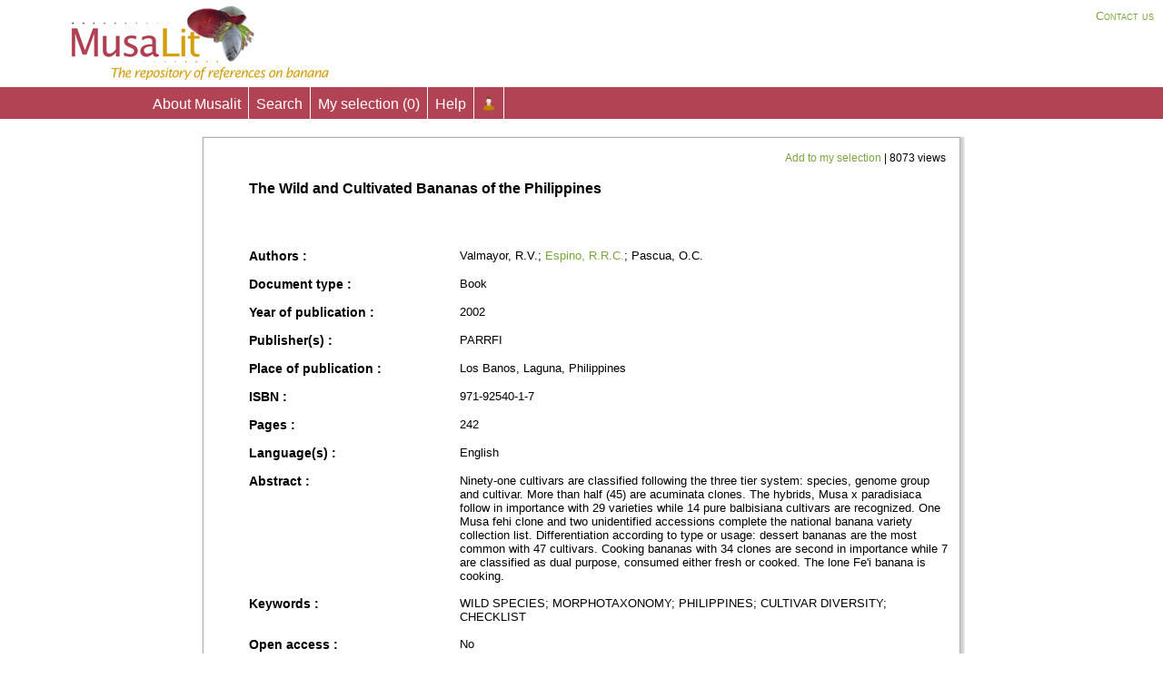

--- FILE ---
content_type: text/html; charset=UTF-8
request_url: https://www.musalit.org/seeMore.php?id=15028
body_size: 4087
content:
<!DOCTYPE html PUBLIC "-//W3C//DTD XHTML 1.0 Transitional//EN" "http://www.w3.org/TR/xhtml1/DTD/xhtml1-transitional.dtd">
 <html xmlns="http://www.w3.org/1999/xhtml">
    <head>
        <!-- En-tête de la page -->
          <meta http-equiv="Content-Type" content="text/html; charset=utf-8" />
		 <link rel="shortcut icon" type="image/x-icon" href="/images/favicon.ico" />
		 
	
		<meta name="keywords" content="promusa, banana, musa, banane, plantain, fusarium, sigatoka, bunchy top, xanthomonas, radopholus, cavendish, gros michel, acuminata, balbisiana, mycosphaerella  ">
		<meta name="description" content="Bibliographic database of references and open-access documents on bananas"> 
		<meta property="twitter:account_id" content="4503599627424289" />

		<title>The Wild and Cultivated Bananas of the Philippines</title><link rel="stylesheet" href="/css/design.css" />
<script type="text/javascript" charset="UTF-8">
/* <![CDATA[ */
try { if (undefined == xajax.config) xajax.config = {}; } catch (e) { xajax = {}; xajax.config = {}; };
xajax.config.requestURI = "http://www.musalit.org/seeMore.php?id=15028";
xajax.config.statusMessages = false;
xajax.config.waitCursor = true;
xajax.config.version = "xajax 0.5";
xajax.config.legacy = false;
xajax.config.defaultMode = "asynchronous";
xajax.config.defaultMethod = "POST";
/* ]]> */
</script>
<script type="text/javascript" src="/lib/xajax_js/xajax_core.js" charset="UTF-8"></script>
<script type="text/javascript" charset="UTF-8">
/* <![CDATA[ */
window.setTimeout(
 function() {
  var scriptExists = false;
  try { if (xajax.isLoaded) scriptExists = true; }
  catch (e) {}
  if (!scriptExists) {
   alert("Error: the xajax Javascript component could not be included. Perhaps the URL is incorrect?\nURL: /lib/xajax_js/xajax_core.js");
  }
 }, 2000);
/* ]]> */
</script>

<script type='text/javascript' charset='UTF-8'>
/* <![CDATA[ */
xajax_generateCitation = function() { return xajax.request( { xjxfun: 'generateCitation' }, { parameters: arguments } ); };
/* ]]> */
</script>
	
     
    </head>

    <body> 

    	
        <!-- Corps de la page -->


	<div id ="header">  <span class='logoBanner'> <a href="http://www.musalit.org" target="_blank"> <img src="/images/logo.jpg" alt="Logo" />  </a>  </span>

 <span style='float:right;margin:10px;font-family: Arial,Helvetica,sans-serif;font-size: 13px;font-variant: small-caps;'>  <a href='mailto:r.chase@cgiar.org'>Contact us</a></span>

 <span style='clear:both'> </span>
 <br /> 

  <div class="languagemenu">



  
<!--
  <form method="get" action="" name="langForm" id="langForm"> 

    <select name="lang" id="lang" onchange="langForm.submit()">

      <option value="en_US">  </option>
      <option value="en_US">  </option>
      <option value="fr_FR">  </option>
      <option value="es_ES">  </option>

    </select>

  </form>
 
 !-->


  </div>

	
 <div id="nav"> 

          <ul>

            <li><a title="About Musalit" href="/about.php"> About Musalit </a></li> <li><a title='Search' href='/index.php'>Search</a></li> <li><a title='My selection' href='/basket.php'> My selection (<span id='nbDocPanier'>0</span>) </a></li><li><a title="Help" href="/help.php" > Help </a></li>
                    <li>              <a href="/connec-user.php"> <img src="/images/connec.png" alt='Log in' title='Log in' /> </a>
  
   </li>


           </ul>

        </div>




</div>
 


<div id="conteneur">

  
	
	
			
			
			
			<div id="corps">

			<script>

			function getXMLHttpRequest() {

			var xhr = null;
	
			if (window.XMLHttpRequest || window.ActiveXObject) {
				if (window.ActiveXObject) {
					try {
						xhr = new ActiveXObject("Msxml2.XMLHTTP");
					} catch(e) {
						xhr = new ActiveXObject("Microsoft.XMLHTTP");
					}
				} else {
					xhr = new XMLHttpRequest(); 
				}
		} else {
			alert("Votre navigateur ne supporte pas l'objet XMLHTTPRequest...");
		return null;
	}
	
		return xhr;
	}

	// fonction qui permet d'ajouter un document à son panier
	function request() {

		var id = 15028; // on récupère l'id du document

	    
		var xhr = getXMLHttpRequest();
	
		xhr.onreadystatechange = function() {
			if (xhr.readyState == 4 && (xhr.status == 200 || xhr.status == 0)) {
				

					alert("Document(s) have been saved in your basket"); // on avertit l'utilisateur que le document a été ajouté à son panier

					var nbDoc = 0; // on récupère le nombre de document qu'on a dans notre panier
					var nbDocTotal = nbDoc + parseInt(xhr.responseText); // et on y ajoute le nombre de documents ajoutés au panier
					document.getElementById("nbDocPanier").innerHTML = nbDocTotal; // on modifie le compteur dans la bannière

			}
		};
	
		xhr.open("POST", "ajax/addBasket.php", true); // on appele la page addBasket.php et on lui envoie l'id du document en POST
		xhr.setRequestHeader("Content-Type", "application/x-www-form-urlencoded");
		xhr.send("valeurs="+id);

	    


	}

	</script>

		
				
	
    

				<p class='musa-record-link floatDroite'> <a href="#" onclick="request()"> Add to my selection </a> | 8073 views </p>
				
				<div class="clear"> </div>






			<!-- Les balises de type DC. sont pour Zotero, grace à ces balises il sait quel est le nom du document, les keywords, etc...
				   Cependant ce système ne permet pas d'importer tous les informations !-->
				   
			<meta name="DC.Type" content="Book"> 
			<meta name="DC.Abstract" content="Ninety-one cultivars are classified following the three tier system: species, genome group and cultivar. More than half (45) are acuminata clones. The hybrids, Musa x paradisiaca follow in importance with 29 varieties while 14 pure balbisiana cultivars are recognized. One Musa fehi clone and two unidentified accessions complete the national banana variety collection list. Differentiation according to type or usage: dessert bananas are the most common with 47 cultivars. Cooking bananas with 34 clones are second in importance while 7 are classified as dual purpose, consumed either fresh or cooked. The lone Fe'i banana is cooking. ">
			<meta name='dc.description.abstract' content="Ninety-one cultivars are classified following the three tier system: species, genome group and cultivar. More than half (45) are acuminata clones. The hybrids, Musa x paradisiaca follow in importance with 29 varieties while 14 pure balbisiana cultivars are recognized. One Musa fehi clone and two unidentified accessions complete the national banana variety collection list. Differentiation according to type or usage: dessert bananas are the most common with 47 cultivars. Cooking bananas with 34 clones are second in importance while 7 are classified as dual purpose, consumed either fresh or cooked. The lone Fe'i banana is cooking. ">
		
			<!-- On affiche le lien de la fiche du document !-->
				
			
			<div class="afficheLi">
			  <meta name="DC.Title" content="The Wild and Cultivated Bananas of the Philippines"> <h2 class='h2seemore'>   The Wild and Cultivated Bananas of the Philippines </h2><div class='clear'> </div> <br /> <br />  <ul> <li> <strong class='labelSeeMore'> Authors : </strong> <span class='seeMoreContent'> 	<meta name="DC.Creator" content="Valmayor, R.V."> Valmayor, R.V.;  	<meta name="DC.Creator" content="Espino, R.R.C."> <a href='http://www.musacontacts.org/tiki-view_tracker_item.php?itemId=815' target='_blank'>Espino, R.R.C.</a>;  	<meta name="DC.Creator" content="Pascua, O.C."> Pascua, O.C. </span> </li> <div class='clear'> </div> <br /><li> <strong class='labelSeeMore'> Document type : </strong> <span class='seeMoreContent'> Book </span> </li> <div class='clear'> </div> <br /> <li> <strong class='labelSeeMore'> Year of publication : </strong> <span class='seeMoreContent'>2002 </span> </li>  <div class='clear'> </div> <br /> <meta name="DC.date" content="2002">  <li> <strong class='labelSeeMore'> Publisher(s) : </strong> <span class='seeMoreContent'> <meta name="DC.Publisher" content="PARRFI"> PARRFI </span> </li> <div class='clear'> </div> <br /><li> <strong class='labelSeeMore'> Place of publication : </strong> <span class='seeMoreContent'> Los Banos, Laguna, Philippines </span> </li> <div class='clear'> </div> <br /> <li> <strong class='labelSeeMore'> ISBN : </strong> <span class='seeMoreContent'> 971-92540-1-7  </span> </li><div class='clear'> </div> <br /> <meta name="dc.isbn" content="971-92540-1-7"> <li> <strong class='labelSeeMore'> Pages : </strong> <span class='seeMoreContent'> 242 </span> </li> <div class='clear'> </div> <br /> <li> <strong class='labelSeeMore'> Language(s) : </strong> <span class='seeMoreContent'> <meta name="DC.Language" content="English"> English </span> </li><div class='clear'> </div> <br /><li><strong class='labelSeeMore'> Abstract : </strong> <span class='seeMoreContent'>Ninety-one cultivars are classified following the three tier system: species, genome group and cultivar. More than half (45) are acuminata clones. The hybrids, Musa x paradisiaca follow in importance with 29 varieties while 14 pure balbisiana cultivars are recognized. One Musa fehi clone and two unidentified accessions complete the national banana variety collection list. Differentiation according to type or usage: dessert bananas are the most common with 47 cultivars. Cooking bananas with 34 clones are second in importance while 7 are classified as dual purpose, consumed either fresh or cooked. The lone Fe'i banana is cooking.  </span></li> <div class='clear'> </div> <br /> <li> <strong class='labelSeeMore'> Keywords : </strong> <span class='seeMoreContent'> <meta name="keywords" content="WILD SPECIES">
								   <meta name="dc.keywords" content="WILD SPECIES">
								   <meta name="dc.tag" content="WILD SPECIES"> 
								    <meta name="dc.tags" content="WILD SPECIES">WILD SPECIES;  <meta name="keywords" content="MORPHOTAXONOMY">
								   <meta name="dc.keywords" content="MORPHOTAXONOMY">
								   <meta name="dc.tag" content="MORPHOTAXONOMY"> 
								    <meta name="dc.tags" content="MORPHOTAXONOMY">MORPHOTAXONOMY;  <meta name="keywords" content="PHILIPPINES">
								   <meta name="dc.keywords" content="PHILIPPINES">
								   <meta name="dc.tag" content="PHILIPPINES"> 
								    <meta name="dc.tags" content="PHILIPPINES">PHILIPPINES;  <meta name="keywords" content="CULTIVAR DIVERSITY">
								   <meta name="dc.keywords" content="CULTIVAR DIVERSITY">
								   <meta name="dc.tag" content="CULTIVAR DIVERSITY"> 
								    <meta name="dc.tags" content="CULTIVAR DIVERSITY">CULTIVAR DIVERSITY;  <meta name="keywords" content="CHECKLIST">
								   <meta name="dc.keywords" content="CHECKLIST">
								   <meta name="dc.tag" content="CHECKLIST"> 
								    <meta name="dc.tags" content="CHECKLIST">CHECKLIST </span> </li> <div class='clear'> </div> <br /> <li> <strong class='labelSeeMore'> Open access : </strong> <span class='seeMoreContent'> No </span> </li><div class='clear'> </div> <br /><li> <strong class='labelSeeMore'> Musalit document ID : </strong> <span class='seeMoreContent'> IN140078 </span> </li> <div class='clear'> </div> <br /></ul>			
		<p class='musa-record-link'> If you want to link this record, use this url : <a href="?id=15028" target="_blank">www.musalit.org/seeMore.php?id=15028 </a> </p>
		
		<br /> 
			
			<!-- Lorsqu'on clique sur ce lien, on va appeller la fonction xajax_generateCitation et on lui envoie en paramètre l'id du document
				   Ce bouton va permet de générer la citation du document et de l'afficher dans le bloc ci-dessous : citation-$id !-->
				   
	 <a class="v2 gkbutton" onclick="xajax_generateCitation(15028)"> Generate Citation </a>

 <br /> <br /> <div id="citation-15028"> </div>
 
	<br /> 
	
		
				</div>


				
				
			</div>

			
		

 </div>

 	<div id="footer"> <p class="footer"> Musalit is maintained by  <a href="https://www.musanet.org/" target="_blank">MusaNet,</a> a network of the <a href="https://alliancebioversityciat.org/" target="_blank">Alliance of Bioversity International and CIAT.</a></p> </div>

<script type="text/javascript">
  var _gaq = _gaq || [];
  _gaq.push(['_setAccount', 'UA-6764556-17']);
  _gaq.push(['_trackPageview']);
  (function() {
    var ga = document.createElement('script'); ga.type = 'text/javascript'; ga.async = true;
    ga.src = ('https:' == document.location.protocol ? 'https://ssl' : 'http://www') + '.google-analytics.com/ga.js';
    var s = document.getElementsByTagName('script')[0]; s.parentNode.insertBefore(ga, s);
  })();
</script>

 </body>

 </html>
